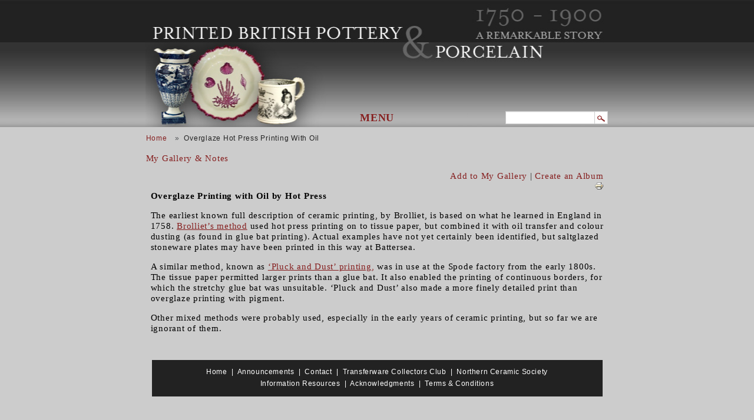

--- FILE ---
content_type: text/html; charset=UTF-8
request_url: http://www.printedbritishpotteryandporcelain.com/how-was-it-made/overglaze-hot-press-printing-oil
body_size: 56209
content:


<!-- THEME DEBUG -->
<!-- THEME HOOK: 'html' -->
<!-- FILE NAME SUGGESTIONS:
   * html--node--1189.html.twig
   * html--node--%.html.twig
   * html--node.html.twig
   x html.html.twig
-->
<!-- BEGIN OUTPUT from 'themes/custom/pbpp/templates/layout/html.html.twig' -->

<!DOCTYPE html>
<html lang="en" dir="ltr" class="h-100">
  <head>
	<meta charset="utf-8" />
<noscript><style>form.antibot * :not(.antibot-message) { display: none !important; }</style>
</noscript><meta name="Generator" content="Drupal 10 (https://www.drupal.org)" />
<meta name="MobileOptimized" content="width" />
<meta name="HandheldFriendly" content="true" />
<meta name="viewport" content="width=device-width, initial-scale=1.0" />
<link rel="icon" href="/core/misc/favicon.ico" type="image/vnd.microsoft.icon" />
<link rel="canonical" href="http://www.printedbritishpotteryandporcelain.com/how-was-it-made/overglaze-hot-press-printing-oil" />
<link rel="shortlink" href="http://www.printedbritishpotteryandporcelain.com/node/1189" />

	<title>Overglaze hot press printing with oil | Printed British Pottery &amp; Porcelain</title>
	<link rel="stylesheet" media="all" href="/core/themes/stable9/css/system/components/ajax-progress.module.css?szbsfb" />
<link rel="stylesheet" media="all" href="/core/themes/stable9/css/system/components/align.module.css?szbsfb" />
<link rel="stylesheet" media="all" href="/core/themes/stable9/css/system/components/autocomplete-loading.module.css?szbsfb" />
<link rel="stylesheet" media="all" href="/core/themes/stable9/css/system/components/fieldgroup.module.css?szbsfb" />
<link rel="stylesheet" media="all" href="/core/themes/stable9/css/system/components/container-inline.module.css?szbsfb" />
<link rel="stylesheet" media="all" href="/core/themes/stable9/css/system/components/clearfix.module.css?szbsfb" />
<link rel="stylesheet" media="all" href="/core/themes/stable9/css/system/components/details.module.css?szbsfb" />
<link rel="stylesheet" media="all" href="/core/themes/stable9/css/system/components/hidden.module.css?szbsfb" />
<link rel="stylesheet" media="all" href="/core/themes/stable9/css/system/components/item-list.module.css?szbsfb" />
<link rel="stylesheet" media="all" href="/core/themes/stable9/css/system/components/js.module.css?szbsfb" />
<link rel="stylesheet" media="all" href="/core/themes/stable9/css/system/components/nowrap.module.css?szbsfb" />
<link rel="stylesheet" media="all" href="/core/themes/stable9/css/system/components/position-container.module.css?szbsfb" />
<link rel="stylesheet" media="all" href="/core/themes/stable9/css/system/components/progress.module.css?szbsfb" />
<link rel="stylesheet" media="all" href="/core/themes/stable9/css/system/components/reset-appearance.module.css?szbsfb" />
<link rel="stylesheet" media="all" href="/core/themes/stable9/css/system/components/resize.module.css?szbsfb" />
<link rel="stylesheet" media="all" href="/core/themes/stable9/css/system/components/sticky-header.module.css?szbsfb" />
<link rel="stylesheet" media="all" href="/core/themes/stable9/css/system/components/system-status-counter.css?szbsfb" />
<link rel="stylesheet" media="all" href="/core/themes/stable9/css/system/components/system-status-report-counters.css?szbsfb" />
<link rel="stylesheet" media="all" href="/core/themes/stable9/css/system/components/system-status-report-general-info.css?szbsfb" />
<link rel="stylesheet" media="all" href="/core/themes/stable9/css/system/components/tabledrag.module.css?szbsfb" />
<link rel="stylesheet" media="all" href="/core/themes/stable9/css/system/components/tablesort.module.css?szbsfb" />
<link rel="stylesheet" media="all" href="/core/themes/stable9/css/system/components/tree-child.module.css?szbsfb" />
<link rel="stylesheet" media="all" href="/modules/contrib/colorbox/styles/plain/colorbox_style.css?szbsfb" />
<link rel="stylesheet" media="all" href="/modules/contrib/we_megamenu/assets/includes/bootstrap/css/bootstrap.min.css?szbsfb" />
<link rel="stylesheet" media="all" href="/modules/contrib/we_megamenu/assets/css/we_megamenu_backend.css?szbsfb" />
<link rel="stylesheet" media="all" href="/core/themes/stable9/css/core/assets/vendor/normalize-css/normalize.css?szbsfb" />
<link rel="stylesheet" media="all" href="/themes/contrib/bootstrap5/css/components/progress.css?szbsfb" />
<link rel="stylesheet" media="all" href="/themes/contrib/bootstrap5/css/components/action-links.css?szbsfb" />
<link rel="stylesheet" media="all" href="/themes/contrib/bootstrap5/css/components/breadcrumb.css?szbsfb" />
<link rel="stylesheet" media="all" href="/themes/contrib/bootstrap5/css/components/container-inline.css?szbsfb" />
<link rel="stylesheet" media="all" href="/themes/contrib/bootstrap5/css/components/details.css?szbsfb" />
<link rel="stylesheet" media="all" href="/themes/contrib/bootstrap5/css/components/exposed-filters.css?szbsfb" />
<link rel="stylesheet" media="all" href="/themes/contrib/bootstrap5/css/components/field.css?szbsfb" />
<link rel="stylesheet" media="all" href="/themes/contrib/bootstrap5/css/components/form.css?szbsfb" />
<link rel="stylesheet" media="all" href="/themes/contrib/bootstrap5/css/components/icons.css?szbsfb" />
<link rel="stylesheet" media="all" href="/themes/contrib/bootstrap5/css/components/inline-form.css?szbsfb" />
<link rel="stylesheet" media="all" href="/themes/contrib/bootstrap5/css/components/item-list.css?szbsfb" />
<link rel="stylesheet" media="all" href="/themes/contrib/bootstrap5/css/components/links.css?szbsfb" />
<link rel="stylesheet" media="all" href="/themes/contrib/bootstrap5/css/components/menu.css?szbsfb" />
<link rel="stylesheet" media="all" href="/themes/contrib/bootstrap5/css/components/more-link.css?szbsfb" />
<link rel="stylesheet" media="all" href="/themes/contrib/bootstrap5/css/components/pager.css?szbsfb" />
<link rel="stylesheet" media="all" href="/themes/contrib/bootstrap5/css/components/tabledrag.css?szbsfb" />
<link rel="stylesheet" media="all" href="/themes/contrib/bootstrap5/css/components/tableselect.css?szbsfb" />
<link rel="stylesheet" media="all" href="/themes/contrib/bootstrap5/css/components/tablesort.css?szbsfb" />
<link rel="stylesheet" media="all" href="/themes/contrib/bootstrap5/css/components/textarea.css?szbsfb" />
<link rel="stylesheet" media="all" href="/themes/contrib/bootstrap5/css/components/ui-dialog.css?szbsfb" />
<link rel="stylesheet" media="all" href="/themes/contrib/bootstrap5/css/components/messages.css?szbsfb" />
<link rel="stylesheet" media="all" href="/themes/contrib/bootstrap5/css/components/node.css?szbsfb" />
<link rel="stylesheet" media="all" href="/themes/contrib/bootstrap5/css/style.css?szbsfb" />
<link rel="stylesheet" media="all" href="/themes/custom/pbpp/css/style.css?szbsfb" />
<link rel="stylesheet" media="all" href="//fonts.googleapis.com/css2?family=Roboto:ital,wght@0,100;0,300;0,400;0,500;0,700;0,900;1,100;1,300;1,400;1,500;1,700;1,900&amp;display=swap" />

	
    <link rel="stylesheet" href="https://use.typekit.net/ytr6igq.css">
  </head>
  <body class="path-node page-node-type-page    bg- d-flex flex-column h-100">
		<div class="visually-hidden-focusable skip-link p-3 container">
	  <a href="#main-content" class="p-2">
		Skip to main content
	  </a>
	</div>
	
	

<!-- THEME DEBUG -->
<!-- THEME HOOK: 'off_canvas_page_wrapper' -->
<!-- BEGIN OUTPUT from 'themes/contrib/bootstrap5/templates/content/off-canvas-page-wrapper.html.twig' -->
  <div class="dialog-off-canvas-main-canvas d-flex flex-column h-100" data-off-canvas-main-canvas>
    

<!-- THEME DEBUG -->
<!-- THEME HOOK: 'page' -->
<!-- FILE NAME SUGGESTIONS:
   * page--node--1189.html.twig
   * page--node--%.html.twig
   * page--node.html.twig
   x page.html.twig
-->
<!-- BEGIN OUTPUT from 'themes/custom/pbpp/templates/layout/page.html.twig' -->


<header>
  
  <div id="logo"><a href="/"><img src="/web/themes/custom/pbpp/images/clear.gif" border="0" width="800" height="100"></a>
  </div>
  <div id="home_tagline">
  	
  </div>

    <nav class="navbar navbar-expand-lg navbar- text-dark bg-">
	<div class=" d-flex">
	  
	  		<button class="navbar-toggler collapsed" type="button" data-bs-toggle="collapse"
				data-bs-target="#navbarSupportedContent" aria-controls="navbarSupportedContent"
				aria-expanded="false" aria-label="Toggle navigation">
		  <span class="navbar-toggler-icon"></span>
		</button>

		<div class="collapse navbar-collapse justify-content-md-end" id="navbarSupportedContent">
		  

<!-- THEME DEBUG -->
<!-- THEME HOOK: 'region' -->
<!-- FILE NAME SUGGESTIONS:
   * region--nav-main.html.twig
   x region.html.twig
-->
<!-- BEGIN OUTPUT from 'themes/contrib/bootstrap5/templates/layout/region.html.twig' -->
  <div class="region region-nav-main">
    

<!-- THEME DEBUG -->
<!-- THEME HOOK: 'block' -->
<!-- FILE NAME SUGGESTIONS:
   * block--pbpp-mainnavigation.html.twig
   * block--we-megamenu-block--main.html.twig
   * block--we-megamenu-block.html.twig
   * block--we-megamenu.html.twig
   x block.html.twig
-->
<!-- BEGIN OUTPUT from 'themes/contrib/bootstrap5/templates/block/block.html.twig' -->
<div id="block-pbpp-mainnavigation" class="block block-we-megamenu block-we-megamenu-blockmain">
  
    
      

<!-- THEME DEBUG -->
<!-- THEME HOOK: 'we_megamenu_frontend' -->
<!-- BEGIN OUTPUT from 'modules/contrib/we_megamenu/templates/we-megamenu-frontend.html.twig' -->
<div class="region-we-mega-menu">
	<a class="navbar-toggle collapsed">
	    <span class="icon-bar"></span>
	    <span class="icon-bar"></span>
	    <span class="icon-bar"></span>
	</a>
	<nav  class="main navbar navbar-default navbar-we-mega-menu mobile-collapse hover-action" data-menu-name="main" data-block-theme="pbpp" data-style="Default" data-animation="None" data-delay="" data-duration="" data-autoarrow="" data-alwayshowsubmenu="1" data-action="hover" data-mobile-collapse="0">
	  <div class="container-fluid">
	    

<!-- THEME DEBUG -->
<!-- THEME HOOK: 'we_megamenu_ul' -->
<!-- BEGIN OUTPUT from 'modules/contrib/we_megamenu/templates/we-megamenu-ul.html.twig' -->
<ul  class="we-mega-menu-ul nav nav-tabs">
  

<!-- THEME DEBUG -->
<!-- THEME HOOK: 'we_megamenu_li' -->
<!-- BEGIN OUTPUT from 'modules/contrib/we_megamenu/templates/we-megamenu-li.html.twig' -->
<li  class="we-mega-menu-li center dropdown-menu" data-level="0" data-element-type="we-mega-menu-li" description="" data-id="6c672975-deee-4432-8b71-a33d345b6dd7" data-submenu="1" data-hide-sub-when-collapse="" data-group="0" data-class="" data-icon="" data-caption="" data-alignsub="center" data-target="">
      <a href='#' data-drupal-link-system-path="<front>" class="we-megamenu-nolink">
      Menu</a>
    

<!-- THEME DEBUG -->
<!-- THEME HOOK: 'we_megamenu_submenu' -->
<!-- BEGIN OUTPUT from 'modules/contrib/we_megamenu/templates/we-megamenu-submenu.html.twig' -->
<div  class="we-mega-menu-submenu" data-element-type="we-mega-menu-submenu" data-submenu-width="1200" data-class="" style="width: 1200px">
  <div class="we-mega-menu-submenu-inner">
    

<!-- THEME DEBUG -->
<!-- THEME HOOK: 'we_megamenu_row' -->
<!-- BEGIN OUTPUT from 'modules/contrib/we_megamenu/templates/we-megamenu-row.html.twig' -->
<div  class="we-mega-menu-row" data-element-type="we-mega-menu-row" data-custom-row="1">
  

<!-- THEME DEBUG -->
<!-- THEME HOOK: 'we_megamenu_col' -->
<!-- BEGIN OUTPUT from 'modules/contrib/we_megamenu/templates/we-megamenu-col.html.twig' -->
<div  class="we-mega-menu-col span1 wwim-image-column" data-element-type="we-mega-menu-col" data-width="1" data-block="pbpp_whenwasitmadeimage" data-blocktitle="0" data-hidewhencollapse="" data-class="wwim-image-column">
  

<!-- THEME DEBUG -->
<!-- THEME HOOK: 'we_megamenu_block' -->
<!-- BEGIN OUTPUT from 'modules/contrib/we_megamenu/templates/we-megamenu-block.html.twig' -->
  <div class="type-of-block"><div class="block-inner">

<!-- THEME DEBUG -->
<!-- THEME HOOK: 'block' -->
<!-- FILE NAME SUGGESTIONS:
   * block--pbpp-whenwasitmadeimage.html.twig
   * block--block-content--667f2d8e-963d-4e32-a76f-1dc2176dd7a1.html.twig
   * block--block-content.html.twig
   * block--block-content.html.twig
   x block.html.twig
-->
<!-- BEGIN OUTPUT from 'themes/contrib/bootstrap5/templates/block/block.html.twig' -->
<div id="block-pbpp-whenwasitmadeimage" class="block block-block-content block-block-content667f2d8e-963d-4e32-a76f-1dc2176dd7a1">
  
    
      

<!-- THEME DEBUG -->
<!-- THEME HOOK: 'field' -->
<!-- FILE NAME SUGGESTIONS:
   * field--block-content--body--basic.html.twig
   * field--block-content--body.html.twig
   * field--block-content--basic.html.twig
   * field--body.html.twig
   x field--text-with-summary.html.twig
   * field.html.twig
-->
<!-- BEGIN OUTPUT from 'themes/contrib/bootstrap5/templates/field/field--text-with-summary.html.twig' -->

            <div class="clearfix text-formatted field field--name-body field--type-text-with-summary field--label-hidden field__item"><img data-entity-uuid="cfbd0760-43c6-410c-9dd5-85481e7270dc" data-entity-type="file" src="/sites/default/files/inline-images/mm_image_history.png" width="85" height="107" alt="woodcut of a pottery maker" loading="lazy"></div>
      
<!-- END OUTPUT from 'themes/contrib/bootstrap5/templates/field/field--text-with-summary.html.twig' -->


  </div>

<!-- END OUTPUT from 'themes/contrib/bootstrap5/templates/block/block.html.twig' -->

</div></div>

<!-- END OUTPUT from 'modules/contrib/we_megamenu/templates/we-megamenu-block.html.twig' -->


</div>

<!-- END OUTPUT from 'modules/contrib/we_megamenu/templates/we-megamenu-col.html.twig' -->



<!-- THEME DEBUG -->
<!-- THEME HOOK: 'we_megamenu_col' -->
<!-- BEGIN OUTPUT from 'modules/contrib/we_megamenu/templates/we-megamenu-col.html.twig' -->
<div  class="we-mega-menu-col span3" data-element-type="we-mega-menu-col" data-width="3" data-block="pbpp_whenwasitmade" data-blocktitle="0" data-hidewhencollapse="" data-class="">
  

<!-- THEME DEBUG -->
<!-- THEME HOOK: 'we_megamenu_block' -->
<!-- BEGIN OUTPUT from 'modules/contrib/we_megamenu/templates/we-megamenu-block.html.twig' -->
  <div class="type-of-block"><div class="block-inner">

<!-- THEME DEBUG -->
<!-- THEME HOOK: 'block' -->
<!-- FILE NAME SUGGESTIONS:
   * block--pbpp-whenwasitmade.html.twig
   * block--system-menu-block--when-was-it-made.html.twig
   x block--system-menu-block.html.twig
   * block--system.html.twig
   * block.html.twig
-->
<!-- BEGIN OUTPUT from 'themes/contrib/bootstrap5/templates/block/block--system-menu-block.html.twig' -->
<nav role="navigation" aria-labelledby="block-pbpp-whenwasitmade-menu" id="block-pbpp-whenwasitmade" class="block block-menu navigation menu--when-was-it-made">
            
  <h5 class="visually-hidden" id="block-pbpp-whenwasitmade-menu">When Was It Made?</h5>
  

        

<!-- THEME DEBUG -->
<!-- THEME HOOK: 'menu__when_was_it_made' -->
<!-- FILE NAME SUGGESTIONS:
   * menu--when-was-it-made.html.twig
   * menu--nav-main.html.twig
   * menu--when-was-it-made--nav-main.html.twig
   x menu.html.twig
-->
<!-- BEGIN OUTPUT from 'modules/contrib/menus_attribute/templates/menu.html.twig' -->


              <ul data-block="nav_main" class="menu">
                          <li class="menu-item mm-header"
                      >
        <a href="/index.php/when-was-it-made" item="mm-header" data-drupal-link-system-path="node/1144">When Was It Made?</a>
              </li>
                      <li class="menu-item"
                      >
        <a href="/index.php/when-was-it-made/historical-overview" data-drupal-link-system-path="node/1146">Historical Overview</a>
              </li>
                      <li class="menu-item"
                      >
        <a href="/index.php/when-was-it-made/early-italian-ceramic-printing" data-drupal-link-system-path="node/1148">Early Italian Ceramic Painting</a>
              </li>
                      <li class="menu-item"
                      >
        <a href="/index.php/when-was-it-made/earliest-transfer-printing-england-birmingham-battersea" data-drupal-link-system-path="node/1149">The Earliest Transfer-Printing in England: Birmingham and Battersea</a>
              </li>
                      <li class="menu-item menu-item--expanded"
                      >
        <a href="/index.php/when-was-it-made/overglaze-printing-english-porcelain-beginnings" data-drupal-link-system-path="node/1150">Overglaze Printing on English Porcelain: the beginnings</a>
                                <ul class="menu">
                          <li class="menu-item"
                      >
        <a href="/index.php/when-was-it-made/printing-vauxhall-porcelain" data-drupal-link-system-path="node/1151">Printing on Vauxhall Porcelain</a>
              </li>
        </ul>
  
              </li>
                      <li class="menu-item"
                      >
        <a href="/index.php/pottery/ceramics/beginnings-spread-underglaze-blue-printing" data-drupal-link-system-path="node/1152">The Beginnings and Spread of Underglaze Blue Printing</a>
              </li>
                      <li class="menu-item"
                      >
        <a href="/index.php/when-was-it-made/printing-liverpool-1-delftware" data-drupal-link-system-path="node/1153">Printing at Liverpool: 1 Delftware</a>
              </li>
                      <li class="menu-item"
                      >
        <a href="/index.php/when-was-it-made/printing-liverpool-2-porcelain" data-drupal-link-system-path="node/1165">Printing at Liverpool: 2 Porcelain</a>
              </li>
                      <li class="menu-item"
                      >
        <a href="/index.php/when-was-it-made/printing-liverpool-3-creamware" data-drupal-link-system-path="node/1147">Printing at Liverpool: 3 Creamware</a>
              </li>
                      <li class="menu-item"
                      >
        <a href="/index.php/pottery/ceramics/spread-printing-creamware" data-drupal-link-system-path="node/1167">The Spread of Printing on Creamware</a>
              </li>
                      <li class="menu-item"
                      >
        <a href="/index.php/pottery/ceramics/multi-color-printing-18th-19th-centuries" data-drupal-link-system-path="node/1168">Multi-Color Printing in the 18th and 19th Centuries</a>
              </li>
                      <li class="menu-item"
                      >
        <a href="/index.php/when-was-it-made/early-underglaze-blue-printing-earthenware" data-drupal-link-system-path="node/1169">Early Underglaze Blue Printing on Earthenware</a>
              </li>
                      <li class="menu-item"
                      >
        <a href="/index.php/historical-timeline" data-drupal-link-system-path="node/1170">Historical Timeline</a>
              </li>
                      <li class="menu-item"
                      >
        <a href="/index.php/pottery/ceramics/blue-printed-earthenware-19th-century" data-drupal-link-system-path="node/1171">Blue printed earthenware in the 19th century</a>
              </li>
                      <li class="menu-item"
                      >
        <a href="/index.php/pottery/ceramics/color-printed-multi-color-printed-earthenware" data-drupal-link-system-path="node/1172">Color printed and multi-color printed earthenware</a>
              </li>
        </ul>
  

<!-- END OUTPUT from 'modules/contrib/menus_attribute/templates/menu.html.twig' -->


  </nav>

<!-- END OUTPUT from 'themes/contrib/bootstrap5/templates/block/block--system-menu-block.html.twig' -->

</div></div>

<!-- END OUTPUT from 'modules/contrib/we_megamenu/templates/we-megamenu-block.html.twig' -->


</div>

<!-- END OUTPUT from 'modules/contrib/we_megamenu/templates/we-megamenu-col.html.twig' -->



<!-- THEME DEBUG -->
<!-- THEME HOOK: 'we_megamenu_col' -->
<!-- BEGIN OUTPUT from 'modules/contrib/we_megamenu/templates/we-megamenu-col.html.twig' -->
<div  class="we-mega-menu-col span1 wdtm-image-column" data-element-type="we-mega-menu-col" data-width="1" data-block="pbpp_whatdidtheymakeimage" data-blocktitle="0" data-hidewhencollapse="" data-class="wdtm-image-column">
  

<!-- THEME DEBUG -->
<!-- THEME HOOK: 'we_megamenu_block' -->
<!-- BEGIN OUTPUT from 'modules/contrib/we_megamenu/templates/we-megamenu-block.html.twig' -->
  <div class="type-of-block"><div class="block-inner">

<!-- THEME DEBUG -->
<!-- THEME HOOK: 'block' -->
<!-- FILE NAME SUGGESTIONS:
   * block--pbpp-whatdidtheymakeimage.html.twig
   * block--block-content--32453ebc-309b-4766-8cfc-79cb33e6cc70.html.twig
   * block--block-content.html.twig
   * block--block-content.html.twig
   x block.html.twig
-->
<!-- BEGIN OUTPUT from 'themes/contrib/bootstrap5/templates/block/block.html.twig' -->
<div id="block-pbpp-whatdidtheymakeimage" class="block block-block-content block-block-content32453ebc-309b-4766-8cfc-79cb33e6cc70">
  
    
      

<!-- THEME DEBUG -->
<!-- THEME HOOK: 'field' -->
<!-- FILE NAME SUGGESTIONS:
   * field--block-content--body--basic.html.twig
   * field--block-content--body.html.twig
   * field--block-content--basic.html.twig
   * field--body.html.twig
   x field--text-with-summary.html.twig
   * field.html.twig
-->
<!-- BEGIN OUTPUT from 'themes/contrib/bootstrap5/templates/field/field--text-with-summary.html.twig' -->

            <div class="clearfix text-formatted field field--name-body field--type-text-with-summary field--label-hidden field__item"><img data-entity-uuid="ba1e79de-9362-4271-baa9-d10f13500c0a" data-entity-type="file" src="/sites/default/files/inline-images/mm_image_pottery.png" width="85" height="107" alt="a few plates stacked" loading="lazy"></div>
      
<!-- END OUTPUT from 'themes/contrib/bootstrap5/templates/field/field--text-with-summary.html.twig' -->


  </div>

<!-- END OUTPUT from 'themes/contrib/bootstrap5/templates/block/block.html.twig' -->

</div></div>

<!-- END OUTPUT from 'modules/contrib/we_megamenu/templates/we-megamenu-block.html.twig' -->


</div>

<!-- END OUTPUT from 'modules/contrib/we_megamenu/templates/we-megamenu-col.html.twig' -->



<!-- THEME DEBUG -->
<!-- THEME HOOK: 'we_megamenu_col' -->
<!-- BEGIN OUTPUT from 'modules/contrib/we_megamenu/templates/we-megamenu-col.html.twig' -->
<div  class="we-mega-menu-col span3" data-element-type="we-mega-menu-col" data-width="3" data-block="pbpp_whatdidtheymake" data-blocktitle="0" data-hidewhencollapse="" data-class="">
  

<!-- THEME DEBUG -->
<!-- THEME HOOK: 'we_megamenu_block' -->
<!-- BEGIN OUTPUT from 'modules/contrib/we_megamenu/templates/we-megamenu-block.html.twig' -->
  <div class="type-of-block"><div class="block-inner">

<!-- THEME DEBUG -->
<!-- THEME HOOK: 'block' -->
<!-- FILE NAME SUGGESTIONS:
   * block--pbpp-whatdidtheymake.html.twig
   * block--system-menu-block--what-did-they-make.html.twig
   x block--system-menu-block.html.twig
   * block--system.html.twig
   * block.html.twig
-->
<!-- BEGIN OUTPUT from 'themes/contrib/bootstrap5/templates/block/block--system-menu-block.html.twig' -->
<nav role="navigation" aria-labelledby="block-pbpp-whatdidtheymake-menu" id="block-pbpp-whatdidtheymake" class="block block-menu navigation menu--what-did-they-make">
            
  <h5 class="visually-hidden" id="block-pbpp-whatdidtheymake-menu">What Did They Make?</h5>
  

        

<!-- THEME DEBUG -->
<!-- THEME HOOK: 'menu__what_did_they_make' -->
<!-- FILE NAME SUGGESTIONS:
   * menu--what-did-they-make.html.twig
   * menu--nav-main.html.twig
   * menu--what-did-they-make--nav-main.html.twig
   x menu.html.twig
-->
<!-- BEGIN OUTPUT from 'modules/contrib/menus_attribute/templates/menu.html.twig' -->


              <ul data-block="nav_main" class="menu">
                          <li class="menu-item mm-header"
                      >
        <a href="/index.php/what-did-they-make" item="mm-header" data-drupal-link-system-path="node/5">What Did They Make?</a>
              </li>
                      <li class="menu-item menu-item--expanded"
                      >
        <a href="/index.php/what-did-they-make/overglaze-printed-ware">Overglaze Printed Ware</a>
                                <ul class="menu">
                          <li class="menu-item"
                      >
        <a href="/index.php/what-did-they-make/print-types/overglaze/printing-on-porcelain-1750-1800" data-drupal-link-system-path="node/4">Overglaze Printing on Porcelain 1750 - 1800</a>
              </li>
                      <li class="menu-item"
                      >
        <a href="/index.php/what-did-they-make/print-types/overglaze/printing-on-porcelain-1800-1900" data-drupal-link-system-path="node/1131">Overglaze Printing on Porcelain 1800 - 1900</a>
              </li>
                      <li class="menu-item"
                      >
        <a href="/index.php/what-did-they-make/print-types/overglaze/printing-on-earthenware-and-stoneware-1750-1800" data-drupal-link-system-path="node/1132">Overglaze Printing on Earthenware and Stoneware 1750 - 1800</a>
              </li>
                      <li class="menu-item"
                      >
        <a href="/index.php/what-did-they-make/print-types/overglaze/printing-on-earthenware-and-stoneware-1800-1900" data-drupal-link-system-path="node/1133">Overglaze Printing on Earthenware and Stoneware 1800 - 1900</a>
              </li>
        </ul>
  
              </li>
                      <li class="menu-item menu-item--expanded"
                      >
        <a href="/index.php/what-did-they-make/underglaze-printed-ware">Underglaze Printed Ware</a>
                                <ul class="menu">
                          <li class="menu-item"
                      >
        <a href="/index.php/what-did-they-make/print-types/underglaze/printing-on-porcelain-1750-1800" data-drupal-link-system-path="node/1134">Underglaze Printing on Porcelain 1750 - 1800</a>
              </li>
                      <li class="menu-item"
                      >
        <a href="/index.php/what-did-they-make/print-types/underglaze/printing-on-porcelain-1800-1900" data-drupal-link-system-path="node/1135">Underglaze Printing on Porcelain 1800 - 1900</a>
              </li>
                      <li class="menu-item"
                      >
        <a href="/index.php/what-did-they-make/print-types/underglaze/printing-in-a-single-color-on-earthenware-and-stoneware-1780-1820" data-drupal-link-system-path="node/1136">Underglaze Printing in Single Color on Earthenware and Stoneware 1780 - 1820</a>
              </li>
                      <li class="menu-item"
                      >
        <a href="/index.php/what-did-they-make/print-types/underglaze/printing-in-a-single-color-on-earthenware-and-stoneware-1820-1850" data-drupal-link-system-path="node/1137">Underglaze Printing in a Single Color on Earthenware and Stoneware 1820-1850</a>
              </li>
                      <li class="menu-item"
                      >
        <a href="/index.php/what-did-they-make/print-types/underglaze/printing-in-a-single-color-on-earthenware-and-stoneware-1850-1900" data-drupal-link-system-path="node/1138">Underglaze Printing in a Single Color on Earthenware and Stoneware 1850-1900</a>
              </li>
                      <li class="menu-item"
                      >
        <a href="/index.php/what-did-they-make/print-types/underglaze/printing-in-multiple-colors" data-drupal-link-system-path="node/1139">Underglaze Printing in Multiple Colors</a>
              </li>
        </ul>
  
              </li>
                      <li class="menu-item"
                      >
        <a href="/index.php/what-did-they-make/print-types/victorian-tiles" data-drupal-link-system-path="node/1140">Victorian Tiles</a>
              </li>
                      <li class="menu-item"
                      >
        <a href="/index.php/what-did-they-make/printed-painted" data-drupal-link-system-path="node/1141">Printed and Painted</a>
              </li>
                      <li class="menu-item"
                      >
        <a href="/index.php/what-did-they-make/pattern-types" data-drupal-link-system-path="node/1142">Patterns</a>
              </li>
                      <li class="menu-item"
                      >
        <a href="/index.php/what-did-they-make/series-types" data-drupal-link-system-path="node/1143">Series Patterns</a>
              </li>
        </ul>
  

<!-- END OUTPUT from 'modules/contrib/menus_attribute/templates/menu.html.twig' -->


  </nav>

<!-- END OUTPUT from 'themes/contrib/bootstrap5/templates/block/block--system-menu-block.html.twig' -->

</div></div>

<!-- END OUTPUT from 'modules/contrib/we_megamenu/templates/we-megamenu-block.html.twig' -->


</div>

<!-- END OUTPUT from 'modules/contrib/we_megamenu/templates/we-megamenu-col.html.twig' -->



<!-- THEME DEBUG -->
<!-- THEME HOOK: 'we_megamenu_col' -->
<!-- BEGIN OUTPUT from 'modules/contrib/we_megamenu/templates/we-megamenu-col.html.twig' -->
<div  class="we-mega-menu-col span1 hwim-image-column" data-element-type="we-mega-menu-col" data-width="1" data-block="pbpp_howdidtheymakeitimage" data-blocktitle="0" data-hidewhencollapse="" data-class="hwim-image-column">
  

<!-- THEME DEBUG -->
<!-- THEME HOOK: 'we_megamenu_block' -->
<!-- BEGIN OUTPUT from 'modules/contrib/we_megamenu/templates/we-megamenu-block.html.twig' -->
  <div class="type-of-block"><div class="block-inner">

<!-- THEME DEBUG -->
<!-- THEME HOOK: 'block' -->
<!-- FILE NAME SUGGESTIONS:
   * block--pbpp-howdidtheymakeitimage.html.twig
   * block--block-content--09450d87-603d-484a-940e-0e87a06b216c.html.twig
   * block--block-content.html.twig
   * block--block-content.html.twig
   x block.html.twig
-->
<!-- BEGIN OUTPUT from 'themes/contrib/bootstrap5/templates/block/block.html.twig' -->
<div id="block-pbpp-howdidtheymakeitimage" class="block block-block-content block-block-content09450d87-603d-484a-940e-0e87a06b216c">
  
    
      

<!-- THEME DEBUG -->
<!-- THEME HOOK: 'field' -->
<!-- FILE NAME SUGGESTIONS:
   * field--block-content--body--basic.html.twig
   * field--block-content--body.html.twig
   * field--block-content--basic.html.twig
   * field--body.html.twig
   x field--text-with-summary.html.twig
   * field.html.twig
-->
<!-- BEGIN OUTPUT from 'themes/contrib/bootstrap5/templates/field/field--text-with-summary.html.twig' -->

            <div class="clearfix text-formatted field field--name-body field--type-text-with-summary field--label-hidden field__item"><img data-entity-uuid="ea44bf10-3848-4231-b0fc-6c514d3e0a2d" data-entity-type="file" src="/sites/default/files/inline-images/mm_image_industry.png" width="85" height="107" alt="woodcut of worker at a press" loading="lazy"></div>
      
<!-- END OUTPUT from 'themes/contrib/bootstrap5/templates/field/field--text-with-summary.html.twig' -->


  </div>

<!-- END OUTPUT from 'themes/contrib/bootstrap5/templates/block/block.html.twig' -->

</div></div>

<!-- END OUTPUT from 'modules/contrib/we_megamenu/templates/we-megamenu-block.html.twig' -->


</div>

<!-- END OUTPUT from 'modules/contrib/we_megamenu/templates/we-megamenu-col.html.twig' -->



<!-- THEME DEBUG -->
<!-- THEME HOOK: 'we_megamenu_col' -->
<!-- BEGIN OUTPUT from 'modules/contrib/we_megamenu/templates/we-megamenu-col.html.twig' -->
<div  class="we-mega-menu-col span3" data-element-type="we-mega-menu-col" data-width="3" data-block="pbpp_howwasitmade" data-blocktitle="0" data-hidewhencollapse="" data-class="">
  

<!-- THEME DEBUG -->
<!-- THEME HOOK: 'we_megamenu_block' -->
<!-- BEGIN OUTPUT from 'modules/contrib/we_megamenu/templates/we-megamenu-block.html.twig' -->
  <div class="type-of-block"><div class="block-inner">

<!-- THEME DEBUG -->
<!-- THEME HOOK: 'block' -->
<!-- FILE NAME SUGGESTIONS:
   * block--pbpp-howwasitmade.html.twig
   * block--system-menu-block--how-was-it-made.html.twig
   x block--system-menu-block.html.twig
   * block--system.html.twig
   * block.html.twig
-->
<!-- BEGIN OUTPUT from 'themes/contrib/bootstrap5/templates/block/block--system-menu-block.html.twig' -->
<nav role="navigation" aria-labelledby="block-pbpp-howwasitmade-menu" id="block-pbpp-howwasitmade" class="block block-menu navigation menu--how-was-it-made">
            
  <h5 class="visually-hidden" id="block-pbpp-howwasitmade-menu">How Was It Made?</h5>
  

        

<!-- THEME DEBUG -->
<!-- THEME HOOK: 'menu__how_was_it_made' -->
<!-- FILE NAME SUGGESTIONS:
   * menu--how-was-it-made.html.twig
   * menu--nav-main.html.twig
   * menu--how-was-it-made--nav-main.html.twig
   x menu.html.twig
-->
<!-- BEGIN OUTPUT from 'modules/contrib/menus_attribute/templates/menu.html.twig' -->


              <ul data-block="nav_main" class="menu">
                          <li class="menu-item mm-header"
                      >
        <a href="/how-was-it-made" item="mm-header">How Was It Made?</a>
              </li>
                      <li class="menu-item"
                      >
        <a href="/how-was-it-made/engraving" data-drupal-link-system-path="node/1173">Engraving</a>
              </li>
                      <li class="menu-item menu-item--expanded"
                      >
        <a href="/glue-bat-printing-other-cold-processes">Glue Bat printing and other cold processes</a>
                                <ul class="menu">
                          <li class="menu-item"
                      >
        <a href="/how-was-it-made/glue-bat-printing">Glue bat printing</a>
              </li>
                      <li class="menu-item"
                      >
        <a href="/how-was-it-made/block-printing" data-drupal-link-system-path="node/1175">Block printing</a>
              </li>
                      <li class="menu-item"
                      >
        <a href="/how-was-it-made/lithographic-printing" data-drupal-link-system-path="node/1176">Lithographic Printing</a>
              </li>
                      <li class="menu-item"
                      >
        <a href="/how-was-it-made/james-poultons-account-glue-bat-printing" data-drupal-link-system-path="node/1177">James Poulton&#039;s account of glue bat printing</a>
              </li>
                      <li class="menu-item"
                      >
        <a href="/how-was-it-made/thomas-battam%E2%80%99s-description-bat-printing-1851" data-drupal-link-system-path="node/1178">Thomas Battam’s description of bat printing, 1851</a>
              </li>
        </ul>
  
              </li>
                      <li class="menu-item menu-item--expanded menu-item--active-trail"
                      >
        <a href="/how-was-it-made/hot-press-printing-1" data-drupal-link-system-path="node/1179">Hot Press Printing</a>
                                <ul class="menu">
                          <li class="menu-item menu-item--expanded"
                      >
        <a href="/how-was-it-made/underglaze-printing-hot-press">Underglaze printing by hot press</a>
                                <ul class="menu">
                          <li class="menu-item"
                      >
        <a href="/how-was-it-made/thomas-battams-account-hot-press-printing-1851" data-drupal-link-system-path="node/1181">Thomas Battam&#039;s Account of Hot Press Printing 1851</a>
              </li>
                      <li class="menu-item"
                      >
        <a href="/how-was-it-made/single-plate-multicolor-printing-hot-press" data-drupal-link-system-path="node/1182">Single-Plate Multicolor Printing by Hot Press</a>
              </li>
                      <li class="menu-item"
                      >
        <a href="/how-was-it-made/multiple-plate-multicolor-printing-hot-press" data-drupal-link-system-path="node/1183">Multiple-Plate Multicolor Printing by Hot Press</a>
              </li>
                      <li class="menu-item menu-item--expanded"
                      >
        <a href="/how-was-it-made/cylinder-printing" data-drupal-link-system-path="node/1184">Cylinder Printing</a>
                                <ul class="menu">
                          <li class="menu-item"
                      >
        <a href="/how-was-it-made/charles-dickens%E2%80%99-account-cylinder-printing-1852" data-drupal-link-system-path="node/1185">Charles Dickens’ account of cylinder printing, 1852.</a>
              </li>
        </ul>
  
              </li>
                      <li class="menu-item"
                      >
        <a href="/how-was-it-made/cobalt-blue-printing" data-drupal-link-system-path="node/1186">Cobalt for Blue-Printing</a>
              </li>
                      <li class="menu-item"
                      >
        <a href="/how-was-it-made/flow-blue" data-drupal-link-system-path="node/1187">Flow Blue</a>
              </li>
        </ul>
  
              </li>
                      <li class="menu-item"
                      >
        <a href="/how-was-it-made/overglaze-hot-press-printing-pigment" data-drupal-link-system-path="node/1188">Overglaze hot press printing with pigment</a>
              </li>
                      <li class="menu-item menu-item--expanded menu-item--active-trail"
                      >
        <a href="/how-was-it-made/overglaze-hot-press-printing-oil" data-drupal-link-system-path="node/1189" class="is-active">Overglaze hot press printing with oil</a>
                                <ul class="menu">
                          <li class="menu-item menu-item--expanded"
                      >
        <a href="/how-was-it-made/brolliets-method-overglaze-hot-press-printing-oil">Brolliet&#039;s method of overglaze hot press printing with oil</a>
                                <ul class="menu">
                          <li class="menu-item"
                      >
        <a href="/how-was-it-made/english-translation-brolliet%E2%80%99s-account" data-drupal-link-system-path="node/1190">English translation of Brolliet’s account</a>
              </li>
                      <li class="menu-item"
                      >
        <a href="/how-was-it-made/brolliet%E2%80%99s-statement-french-recorded-hellot-1759" data-drupal-link-system-path="node/1191">Brolliet’s statement in French as recorded by Hellot in 1759</a>
              </li>
                      <li class="menu-item"
                      >
        <a href="/how-was-it-made/evidence-brolliet%E2%80%99s-source" data-drupal-link-system-path="node/1192">Evidence for Brolliet’s Source</a>
              </li>
        </ul>
  
              </li>
                      <li class="menu-item"
                      >
        <a href="/how-was-it-made/pluck-dust-overglaze-printing-hot-press" data-drupal-link-system-path="node/1193">Pluck and Dust Overglaze Printing by Hot Press</a>
              </li>
        </ul>
  
              </li>
                      <li class="menu-item"
                      >
        <a href="/how-was-it-made/tissue-paper-manufacture" data-drupal-link-system-path="node/1194">Tissue Paper Manufacture</a>
              </li>
        </ul>
  
              </li>
                      <li class="menu-item"
                      >
        <a href="/how-was-it-made/test-0" data-drupal-link-system-path="node/1195">Comparing the processes</a>
              </li>
                      <li class="menu-item"
                      >
        <a href="/how-was-it-made/printing-painting-glossary" data-drupal-link-system-path="node/1196">Printing and Painting: a glossary</a>
              </li>
        </ul>
  

<!-- END OUTPUT from 'modules/contrib/menus_attribute/templates/menu.html.twig' -->


  </nav>

<!-- END OUTPUT from 'themes/contrib/bootstrap5/templates/block/block--system-menu-block.html.twig' -->

</div></div>

<!-- END OUTPUT from 'modules/contrib/we_megamenu/templates/we-megamenu-block.html.twig' -->


</div>

<!-- END OUTPUT from 'modules/contrib/we_megamenu/templates/we-megamenu-col.html.twig' -->


</div>

<!-- END OUTPUT from 'modules/contrib/we_megamenu/templates/we-megamenu-row.html.twig' -->


  </div>
</div>
<!-- END OUTPUT from 'modules/contrib/we_megamenu/templates/we-megamenu-submenu.html.twig' -->


</li>
<!-- END OUTPUT from 'modules/contrib/we_megamenu/templates/we-megamenu-li.html.twig' -->


</ul>
<!-- END OUTPUT from 'modules/contrib/we_megamenu/templates/we-megamenu-ul.html.twig' -->


	  </div>
	</nav>
</div>
<!-- END OUTPUT from 'modules/contrib/we_megamenu/templates/we-megamenu-frontend.html.twig' -->


  </div>

<!-- END OUTPUT from 'themes/contrib/bootstrap5/templates/block/block.html.twig' -->


  </div>

<!-- END OUTPUT from 'themes/contrib/bootstrap5/templates/layout/region.html.twig' -->


		  
		</div>
	  	</div>
  </nav>
    
      <div id="search_box">
      

<!-- THEME DEBUG -->
<!-- THEME HOOK: 'region' -->
<!-- FILE NAME SUGGESTIONS:
   * region--search-box.html.twig
   x region.html.twig
-->
<!-- BEGIN OUTPUT from 'themes/contrib/bootstrap5/templates/layout/region.html.twig' -->
  <div class="region region-search-box">
    

<!-- THEME DEBUG -->
<!-- THEME HOOK: 'block' -->
<!-- FILE NAME SUGGESTIONS:
   * block--pbpp-exposedformsearchpage-1.html.twig
   * block--views-exposed-filter-block--search-page-1.html.twig
   * block--views-exposed-filter-block.html.twig
   * block--views.html.twig
   x block.html.twig
-->
<!-- BEGIN OUTPUT from 'themes/contrib/bootstrap5/templates/block/block.html.twig' -->
<div class="views-exposed-form block block-views block-views-exposed-filter-blocksearch-page-1" data-drupal-selector="views-exposed-form-search-page-1" id="block-pbpp-exposedformsearchpage-1">
  
    
      

<!-- THEME DEBUG -->
<!-- THEME HOOK: 'form' -->
<!-- BEGIN OUTPUT from 'themes/contrib/bootstrap5/templates/form/form.html.twig' -->
<form data-block="search_box" action="/search" method="get" id="views-exposed-form-search-page-1" accept-charset="UTF-8">
  

<!-- THEME DEBUG -->
<!-- THEME HOOK: 'views_exposed_form' -->
<!-- BEGIN OUTPUT from 'themes/contrib/bootstrap5/templates/views/views-exposed-form.html.twig' -->
<div class="form--inline clearfix">
  

<!-- THEME DEBUG -->
<!-- THEME HOOK: 'form_element' -->
<!-- BEGIN OUTPUT from 'themes/contrib/bootstrap5/templates/form/form-element.html.twig' -->
<div class="js-form-item form-item js-form-type-textfield form-type-textfield js-form-item-keys form-item-keys">
      

<!-- THEME DEBUG -->
<!-- THEME HOOK: 'form_element_label' -->
<!-- BEGIN OUTPUT from 'themes/contrib/bootstrap5/templates/form/form-element-label.html.twig' -->
<label for="edit-keys">Enter search phrase:</label>
<!-- END OUTPUT from 'themes/contrib/bootstrap5/templates/form/form-element-label.html.twig' -->


        

<!-- THEME DEBUG -->
<!-- THEME HOOK: 'input__textfield' -->
<!-- FILE NAME SUGGESTIONS:
   * input--textfield.html.twig
   x input.html.twig
-->
<!-- BEGIN OUTPUT from 'themes/contrib/bootstrap5/templates/form/input.html.twig' -->

  <input title="Search keywords" data-drupal-selector="edit-keys" type="text" id="edit-keys" name="keys" value="" size="15" maxlength="128" class="form-text form-control" />


<!-- END OUTPUT from 'themes/contrib/bootstrap5/templates/form/input.html.twig' -->


        </div>

<!-- END OUTPUT from 'themes/contrib/bootstrap5/templates/form/form-element.html.twig' -->



<!-- THEME DEBUG -->
<!-- THEME HOOK: 'container' -->
<!-- BEGIN OUTPUT from 'themes/contrib/bootstrap5/templates/form/container.html.twig' -->
<div data-drupal-selector="edit-actions" class="form-actions js-form-wrapper form-wrapper" id="edit-actions">

<!-- THEME DEBUG -->
<!-- THEME HOOK: 'input__submit' -->
<!-- FILE NAME SUGGESTIONS:
   * input--submit.html.twig
   x input.html.twig
-->
<!-- BEGIN OUTPUT from 'themes/contrib/bootstrap5/templates/form/input.html.twig' -->

    <input data-drupal-selector="edit-submit-search" type="submit" id="edit-submit-search" value="Apply" class="button js-form-submit form-submit btn btn-primary" />


<!-- END OUTPUT from 'themes/contrib/bootstrap5/templates/form/input.html.twig' -->

</div>

<!-- END OUTPUT from 'themes/contrib/bootstrap5/templates/form/container.html.twig' -->


</div>

<!-- END OUTPUT from 'themes/contrib/bootstrap5/templates/views/views-exposed-form.html.twig' -->


</form>

<!-- END OUTPUT from 'themes/contrib/bootstrap5/templates/form/form.html.twig' -->


  </div>

<!-- END OUTPUT from 'themes/contrib/bootstrap5/templates/block/block.html.twig' -->


  </div>

<!-- END OUTPUT from 'themes/contrib/bootstrap5/templates/layout/region.html.twig' -->


    </div>
  
</header>

<main role="main">
  <a id="main-content" tabindex="-1"></a>
  
  
  

  <div class="top-container">
		  

<!-- THEME DEBUG -->
<!-- THEME HOOK: 'region' -->
<!-- FILE NAME SUGGESTIONS:
   * region--breadcrumb.html.twig
   x region.html.twig
-->
<!-- BEGIN OUTPUT from 'themes/contrib/bootstrap5/templates/layout/region.html.twig' -->
  <div class="region region-breadcrumb">
    

<!-- THEME DEBUG -->
<!-- THEME HOOK: 'block' -->
<!-- FILE NAME SUGGESTIONS:
   * block--pbpp-breadcrumbs.html.twig
   * block--system-breadcrumb-block.html.twig
   * block--system.html.twig
   x block.html.twig
-->
<!-- BEGIN OUTPUT from 'themes/contrib/bootstrap5/templates/block/block.html.twig' -->
<div id="block-pbpp-breadcrumbs" class="block block-system block-system-breadcrumb-block">
  
    
      

<!-- THEME DEBUG -->
<!-- THEME HOOK: 'breadcrumb' -->
<!-- BEGIN OUTPUT from 'themes/contrib/bootstrap5/templates/navigation/breadcrumb.html.twig' -->
  <nav aria-label="breadcrumb">
    <h2 id="system-breadcrumb" class="visually-hidden">Breadcrumb</h2>
    <ol class="breadcrumb">
          <li class="breadcrumb-item">
                  <a href="/">Home</a>
              </li>
          <li class="breadcrumb-item">
                  Overglaze Hot Press Printing With Oil
              </li>
        </ol>
  </nav>

<!-- END OUTPUT from 'themes/contrib/bootstrap5/templates/navigation/breadcrumb.html.twig' -->


  </div>

<!-- END OUTPUT from 'themes/contrib/bootstrap5/templates/block/block.html.twig' -->


  </div>

<!-- END OUTPUT from 'themes/contrib/bootstrap5/templates/layout/region.html.twig' -->


	  	<div class="row g-0">
		  <div class="order-1 order-lg-2 col-12">
        <div id="page_links"><div style="float:left;"><a href="/my-gallery-notes">My Gallery &amp; Notes</a></div><div id="addthis"></div><div id="print_pdf"></div></div>
		

<!-- THEME DEBUG -->
<!-- THEME HOOK: 'region' -->
<!-- FILE NAME SUGGESTIONS:
   * region--content.html.twig
   x region.html.twig
-->
<!-- BEGIN OUTPUT from 'themes/contrib/bootstrap5/templates/layout/region.html.twig' -->
  <div class="region region-content">
    

<!-- THEME DEBUG -->
<!-- THEME HOOK: 'block' -->
<!-- FILE NAME SUGGESTIONS:
   * block--pbpp-messages.html.twig
   x block--system-messages-block.html.twig
   * block--system.html.twig
   * block.html.twig
-->
<!-- BEGIN OUTPUT from 'core/themes/stable9/templates/block/block--system-messages-block.html.twig' -->
<div data-drupal-messages-fallback class="hidden"></div>

<!-- END OUTPUT from 'core/themes/stable9/templates/block/block--system-messages-block.html.twig' -->



<!-- THEME DEBUG -->
<!-- THEME HOOK: 'block' -->
<!-- FILE NAME SUGGESTIONS:
   * block--pbpp-content.html.twig
   * block--system-main-block.html.twig
   * block--system.html.twig
   x block.html.twig
-->
<!-- BEGIN OUTPUT from 'themes/contrib/bootstrap5/templates/block/block.html.twig' -->
<div id="block-pbpp-content" class="block block-system block-system-main-block">
  
    
      

<!-- THEME DEBUG -->
<!-- THEME HOOK: 'node' -->
<!-- FILE NAME SUGGESTIONS:
   * node--1189--full.html.twig
   * node--1189.html.twig
   * node--page--full.html.twig
   x node--page.html.twig
   * node--full.html.twig
   * node.html.twig
-->
<!-- BEGIN OUTPUT from 'themes/custom/pbpp/templates/node/node--page.html.twig' -->

<article data-history-node-id="1189" class="node node--type-page node--view-mode-full">
<div id="mygallery_links">
      <a href="/user/login?destination=/how-was-it-made/overglaze-hot-press-printing-oil" title="Adds an item to my gallery with my notes">Add to My Gallery</a> | <a href="/user/login?destination=/how-was-it-made/overglaze-hot-press-printing-oil">Create an Album</a>
  </div>
  

<!-- THEME DEBUG -->
<!-- THEME HOOK: 'container' -->
<!-- BEGIN OUTPUT from 'themes/contrib/bootstrap5/templates/form/container.html.twig' -->
<div class="print__wrapper print__wrapper--pdf"><a href="/print/pdf/node/1189" class="print__link print__link--pdf">View PDF</a></div>

<!-- END OUTPUT from 'themes/contrib/bootstrap5/templates/form/container.html.twig' -->



  
    

  
    <div class="node__content">
    

<!-- THEME DEBUG -->
<!-- THEME HOOK: 'field' -->
<!-- FILE NAME SUGGESTIONS:
   * field--node--body--page.html.twig
   * field--node--body.html.twig
   * field--node--page.html.twig
   * field--body.html.twig
   x field--text-with-summary.html.twig
   * field.html.twig
-->
<!-- BEGIN OUTPUT from 'themes/contrib/bootstrap5/templates/field/field--text-with-summary.html.twig' -->

            <div class="clearfix text-formatted field field--name-body field--type-text-with-summary field--label-hidden field__item"><p><strong>Overglaze Printing with Oil by Hot Press</strong></p><p>The earliest known full description of ceramic printing, by Brolliet, is based on what he learned in England in 1758. <a href="/how-was-it-made/brolliets-method-overglaze-hot-press-printing-oil"><u>Brolliet’s method</u> </a>used hot press printing on to tissue paper, but combined it with oil transfer and colour dusting (as found in glue bat printing). Actual examples have not yet certainly been identified, but saltglazed stoneware plates may have been printed in this way at Battersea.</p><p>A similar method, known as <a href="/how-was-it-made/pluck-dust-overglaze-printing-hot-press"><u>‘Pluck and Dust’ printing</u>,</a> was in use at the Spode factory from the early 1800s. The tissue paper permitted larger prints than a glue bat. It also enabled the printing of continuous borders, for which the stretchy glue bat was unsuitable. ‘Pluck and Dust’ also made a more finely detailed print than overglaze printing with pigment.</p><p>Other mixed methods were probably used, especially in the early years of ceramic printing, but so far we are ignorant of them.&nbsp;&nbsp;&nbsp; &nbsp;&nbsp; &nbsp;&nbsp;</p></div>
      
<!-- END OUTPUT from 'themes/contrib/bootstrap5/templates/field/field--text-with-summary.html.twig' -->


  </div>  
  
</article>

<!-- END OUTPUT from 'themes/custom/pbpp/templates/node/node--page.html.twig' -->


  </div>

<!-- END OUTPUT from 'themes/contrib/bootstrap5/templates/block/block.html.twig' -->


  </div>

<!-- END OUTPUT from 'themes/contrib/bootstrap5/templates/layout/region.html.twig' -->


	  </div>
		</div>
  </div>

</main>

<footer class="mt-auto   footer- text-dark bg-">
  <div class="">
	

<!-- THEME DEBUG -->
<!-- THEME HOOK: 'region' -->
<!-- FILE NAME SUGGESTIONS:
   * region--footer.html.twig
   x region.html.twig
-->
<!-- BEGIN OUTPUT from 'themes/contrib/bootstrap5/templates/layout/region.html.twig' -->
  <div class="region region-footer">
    

<!-- THEME DEBUG -->
<!-- THEME HOOK: 'block' -->
<!-- FILE NAME SUGGESTIONS:
   * block--pbpp-footer-2.html.twig
   * block--block-content--51b26c64-84da-42fa-98c0-be382b895f0d.html.twig
   * block--block-content.html.twig
   * block--block-content.html.twig
   x block.html.twig
-->
<!-- BEGIN OUTPUT from 'themes/contrib/bootstrap5/templates/block/block.html.twig' -->
<div id="block-pbpp-footer-2" class="block block-block-content block-block-content51b26c64-84da-42fa-98c0-be382b895f0d">
  
    
      

<!-- THEME DEBUG -->
<!-- THEME HOOK: 'field' -->
<!-- FILE NAME SUGGESTIONS:
   * field--block-content--body--basic.html.twig
   * field--block-content--body.html.twig
   * field--block-content--basic.html.twig
   * field--body.html.twig
   x field--text-with-summary.html.twig
   * field.html.twig
-->
<!-- BEGIN OUTPUT from 'themes/contrib/bootstrap5/templates/field/field--text-with-summary.html.twig' -->

            <div class="clearfix text-formatted field field--name-body field--type-text-with-summary field--label-hidden field__item"><p class="text-align-center"><a href="/">Home</a>&nbsp;&nbsp;|&nbsp; <a href="/announcements">Announcements</a>&nbsp;&nbsp;|&nbsp; <a href="/contact">Contact</a>&nbsp;&nbsp;|&nbsp; <a href="http://www.transcollectorsclub.org/">Transferware Collectors Club</a>&nbsp;&nbsp;|&nbsp; <a href="http://www.northernceramicsociety.org/">Northern Ceramic Society</a><br><a href="/information-resources">Information Resources</a>&nbsp;&nbsp;|&nbsp; <a href="/acknowledgments">Acknowledgments</a>&nbsp;&nbsp;|&nbsp; <a href="/terms-conditions">Terms &amp; Conditions</a></p></div>
      
<!-- END OUTPUT from 'themes/contrib/bootstrap5/templates/field/field--text-with-summary.html.twig' -->


  </div>

<!-- END OUTPUT from 'themes/contrib/bootstrap5/templates/block/block.html.twig' -->


  </div>

<!-- END OUTPUT from 'themes/contrib/bootstrap5/templates/layout/region.html.twig' -->


  </div>
</footer>

<!-- END OUTPUT from 'themes/custom/pbpp/templates/layout/page.html.twig' -->


  </div>

<!-- END OUTPUT from 'themes/contrib/bootstrap5/templates/content/off-canvas-page-wrapper.html.twig' -->


	
	<script type="application/json" data-drupal-selector="drupal-settings-json">{"path":{"baseUrl":"\/","pathPrefix":"","currentPath":"node\/1189","currentPathIsAdmin":false,"isFront":false,"currentLanguage":"en"},"pluralDelimiter":"\u0003","suppressDeprecationErrors":true,"ajaxPageState":{"libraries":"[base64]","theme":"pbpp","theme_token":null},"ajaxTrustedUrl":{"\/search":true},"colorbox":{"transition":"elastic","speed":350,"opacity":0.85,"slideshow":false,"slideshowAuto":true,"slideshowSpeed":2500,"slideshowStart":"start slideshow","slideshowStop":"stop slideshow","current":"{current} of {total}","previous":"\u00ab Prev","next":"Next \u00bb","close":"Close","overlayClose":true,"returnFocus":true,"maxWidth":"80%","maxHeight":"80%","initialWidth":"300","initialHeight":"250","fixed":true,"scrolling":true,"mobiledetect":true,"mobiledevicewidth":"480px"},"user":{"uid":0,"permissionsHash":"19ac7ccb084066f16849db677f57113f91db3f26fc5d31a69ff9219098bf0afa"}}</script>
<script src="/core/assets/vendor/jquery/jquery.min.js?v=3.7.1"></script>
<script src="/core/assets/vendor/once/once.min.js?v=1.0.1"></script>
<script src="/core/misc/drupalSettingsLoader.js?v=10.2.4"></script>
<script src="/core/misc/drupal.js?v=10.2.4"></script>
<script src="/core/misc/drupal.init.js?v=10.2.4"></script>
<script src="/core/assets/vendor/tabbable/index.umd.min.js?v=6.2.0"></script>
<script src="/libraries/colorbox/jquery.colorbox.js?v=10.2.4"></script>
<script src="/modules/contrib/colorbox/js/colorbox.js?v=10.2.4"></script>
<script src="/modules/contrib/colorbox/styles/plain/colorbox_style.js?v=10.2.4"></script>
<script src="/libraries/colorbox/jquery.colorbox-min.js?v=10.2.4"></script>
<script src="/modules/contrib/colorbox_inline/js/colorbox_inline.js?szbsfb"></script>
<script src="/core/misc/progress.js?v=10.2.4"></script>
<script src="/core/assets/vendor/loadjs/loadjs.min.js?v=4.2.0"></script>
<script src="/core/misc/debounce.js?v=10.2.4"></script>
<script src="/core/misc/announce.js?v=10.2.4"></script>
<script src="/core/misc/message.js?v=10.2.4"></script>
<script src="/core/misc/ajax.js?v=10.2.4"></script>
<script src="/modules/contrib/colorbox_load/js/colorbox_load.js?szbsfb"></script>
<script src="/modules/contrib/colorbox_simple_load/js/colorbox-simple-load.js?v=10.2.4"></script>
<script src="/themes/contrib/bootstrap5/dist/bootstrap/5.3.3/dist/js/bootstrap.bundle.js?v=5.3.3"></script>
<script src="/themes/custom/pbpp/js/okzoom.js?v=1.x"></script>
<script src="/themes/custom/pbpp/js/custom.js?v=1.x"></script>
<script src="/modules/contrib/we_megamenu/assets/js/we_mobile_menu.js?v=1"></script>
<script src="/modules/contrib/we_megamenu/assets/js/we_megamenu_frontend.js?v=1"></script>

  </body>
</html>

<!-- END OUTPUT from 'themes/custom/pbpp/templates/layout/html.html.twig' -->



--- FILE ---
content_type: text/javascript
request_url: http://www.printedbritishpotteryandporcelain.com/themes/custom/pbpp/js/custom.js?v=1.x
body_size: 1646
content:
(function ($) {
	'use strict';
	
	Drupal.AjaxCommands.prototype.colorboxLoadOpen = function (ajax, response) {
		var ajaxDialogOption = null;
		if (typeof ajax.dialog  !== "undefined"){
		var ajaxDialogOption = JSON.parse(JSON.stringify(ajax.dialog));
		}
		$.colorbox($.extend({}, drupalSettings.colorbox, ajaxDialogOption, {
		  html: response.data,
		}));
		Drupal.attachBehaviors();
	  };
	
	$(document).ready( function(){
				
    	$('#zoom').okzoom({
        	width: 200,
        	height: 200
    	});
		
		//Pottery Pieces Truncated Item Descriptions
		$('.description_teaser .expand_link').click( function() {
			$('.description_teaser').css('display', 'none');
			$('.description_remainder').css('display', 'block');
		});
		$('.description_remainder .collapse_link').click( function() {
			$('.description_remainder').css('display', 'none');
			$('.description_teaser').css('display', 'block');
		});
		
		//Pottery Pieces Truncated Source Descriptions
		$('.source_teaser .expand_link').click( function() {
			$('.source_teaser').css('display', 'none');
			$('.source_remainder').css('display', 'block');
		});
		$('.source_remainder .collapse_link').click( function() {
			$('.source_remainder').css('display', 'none');
			$('.source_teaser').css('display', 'block');
		});
		
		//Set Gallery Notes Tab Active
		var currentURL = $(location).attr('href');
		if ( currentURL.includes('/my-gallery-notes/pieces') ) {
			$('#pieces_tab').addClass('active');
		} else if ( currentURL.includes('/my-gallery-notes/pages') ) {
			$('#pages_tab').addClass('active');
		} else {
			$('#albums_tab').addClass('active');
		}
		
	});
	
})(jQuery);